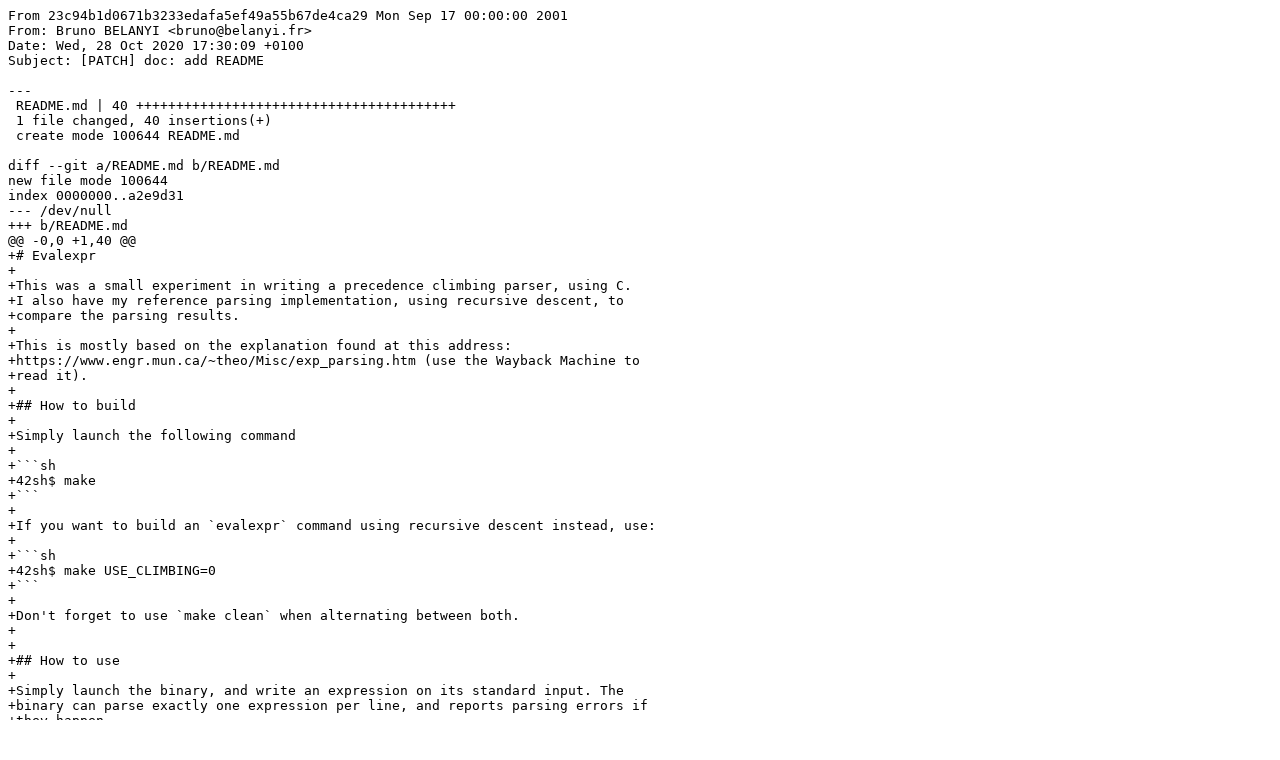

--- FILE ---
content_type: text/plain; charset=utf-8
request_url: https://git.belanyi.fr/ambroisie/evalexpr/commit/23c94b1d0671b3233edafa5ef49a55b67de4ca29.patch
body_size: 604
content:
From 23c94b1d0671b3233edafa5ef49a55b67de4ca29 Mon Sep 17 00:00:00 2001
From: Bruno BELANYI <bruno@belanyi.fr>
Date: Wed, 28 Oct 2020 17:30:09 +0100
Subject: [PATCH] doc: add README

---
 README.md | 40 ++++++++++++++++++++++++++++++++++++++++
 1 file changed, 40 insertions(+)
 create mode 100644 README.md

diff --git a/README.md b/README.md
new file mode 100644
index 0000000..a2e9d31
--- /dev/null
+++ b/README.md
@@ -0,0 +1,40 @@
+# Evalexpr
+
+This was a small experiment in writing a precedence climbing parser, using C.
+I also have my reference parsing implementation, using recursive descent, to
+compare the parsing results.
+
+This is mostly based on the explanation found at this address:
+https://www.engr.mun.ca/~theo/Misc/exp_parsing.htm (use the Wayback Machine to
+read it).
+
+## How to build
+
+Simply launch the following command
+
+```sh
+42sh$ make
+```
+
+If you want to build an `evalexpr` command using recursive descent instead, use:
+
+```sh
+42sh$ make USE_CLIMBING=0
+```
+
+Don't forget to use `make clean` when alternating between both.
+
+
+## How to use
+
+Simply launch the binary, and write an expression on its standard input. The
+binary can parse exactly one expression per line, and reports parsing errors if
+they happen.
+
+Example use:
+
+```none
+42sh$ ./evalexpr
+1 + 2 * 3 - 3!
+1
+```
